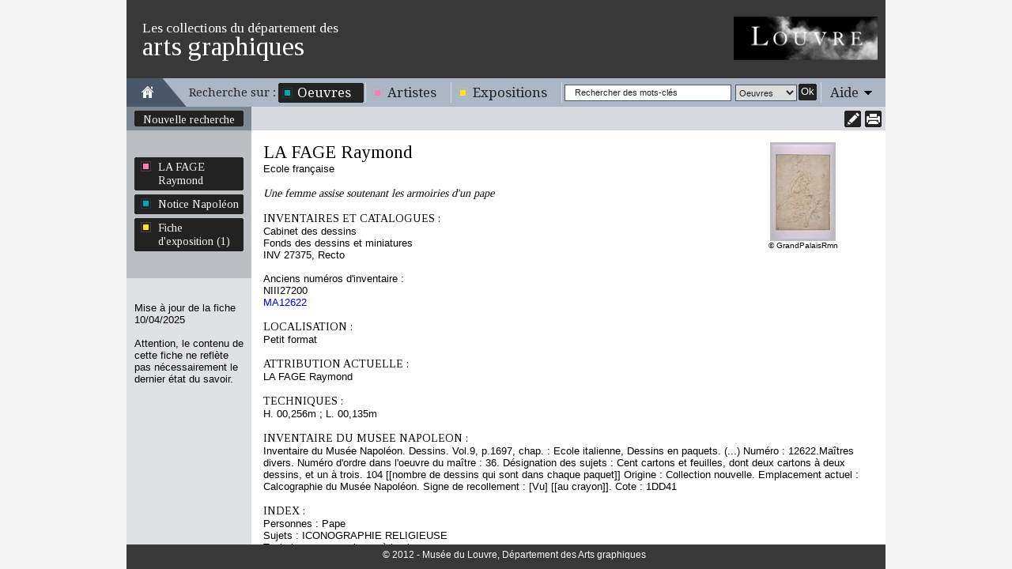

--- FILE ---
content_type: text/html
request_url: https://arts-graphiques.louvre.fr/detail/oeuvres/0/213187-Une-femme-assise-soutenant-les-armoiries-dun-pape
body_size: 4439
content:
<!DOCTYPE html PUBLIC "-//W3C//DTD XHTML 1.0 Transitional//EN" "http://www.w3.org/TR/xhtml1/DTD/xhtml1-transitional.dtd"><html xmlns="http://www.w3.org/1999/xhtml">
    <head>
        <meta http-equiv="Content-Type" content="text/html; charset=UTF-8" /><title>Les collections du département des arts graphiques - Une femme assise soutenant les armoiries d'un pape - LA FAGE Raymond</title><meta http-equiv="Content-Type" content="text/html; charset=UTF-8" />
<meta name="description" content="Musée du Louvre - Les collections du département des arts graphiques. Données sur l'oeuvre Une femme assise soutenant les armoiries d'un pape - LA FAGE Raymond" />        <link rel="shortcut icon" href="/img/favicon.ico" />
        <link href="https://fonts.googleapis.com/css?family=Tinos" media="all" rel="stylesheet" type="text/css" />
<link href="https://fonts.googleapis.com/css?family=Droid+Serif" media="all" rel="stylesheet" type="text/css" />
<link href="/css/styles.css" media="all" rel="stylesheet" type="text/css" />
<!--[if IE 7]> <link href="/css/styles_ie7.css" media="all" rel="stylesheet" type="text/css" /><![endif]-->
<!--[if IE 6]> <link href="/css/styles_ie6.css" media="all" rel="stylesheet" type="text/css" /><![endif]-->
<link href="/css/jcarousel.css" media="all" rel="stylesheet" type="text/css" />
<link href="/css/print.css" media="print" rel="stylesheet" type="text/css" />
<script type="text/javascript" src="https://ajax.googleapis.com/ajax/libs/jquery/1.7.2/jquery.min.js"></script>
<script type="text/javascript" src="https://ajax.googleapis.com/ajax/libs/jqueryui/1.8.21/jquery-ui.min.js"></script>
<script type="text/javascript" src="/js/autoSize.js"></script>
<script type="text/javascript" src="/js/jquery.popin.js"></script>
<script type="text/javascript" src="/js/jquery.tinyTips.js"></script>
<script type="text/javascript" src="/js/jquery.ui.selectmenu.js"></script>
<script type="text/javascript" src="/js/jquery.collapsible.js"></script>

<script type="text/javascript">
//<![CDATA[
$(document).ready(function() {
    $("#link69774ca8efdb6").click(function(){
                		  $("#submit69774ca8efd7a").click();
                		  return false;
                	   });
    $("#link69774ca8f390d").click(function(){
                		  $("#submit69774ca8f38d2").click();
                		  return false;
                	   });
    $("#popin-17694260890076").popin({"width":550,"height":520});
    $("a.carousel-main-a").hover(
    				   	   function(e) {
    				   	   	   var loupe = $("span.carousel-main-img-loupe");
    				   	   	   var img = $(this);
    				   	   	   loupe.css({
    				   	   	   		top:(img.outerHeight()-loupe.outerHeight())/2,
    				   	   	   		left:(img.parent().outerWidth()-loupe.outerWidth())/2
    						   });
    				   	   	   loupe.show();
    				   	   },
    				   	   function(e) {
    				   	       $("span.carousel-main-img-loupe").hide();
    				   	   }
    				   );
    $("#link69774ca90401a").click(function(){
                		  $("#submit69774ca903fdc").click();
                		  return false;
                	   });
    $("a.menuTips").tinyTips({vPlacement:"bottom", hPlacement:"right"});
    $("#simpleSearchString").focus(function(){
				    		if($(this).val() == "Rechercher des mots-clés")
				    			$(this).val("");
				    	}).blur(function(){
				    		if($(this).val() == "")
				    			$(this).val("Rechercher des mots-clés");
				    	});
    $(".aide").collapsibleContainer({"showCallBackFunction":function(element){
				var height = $(".centresite").height() >= 250 ? $(".centresite").height() : 250;
				$("div.content", element).outerHeight(height);
			},"top":"36","hPlacement":"right"});
});
//]]>

</script>    </head>
    <body class="oeuvres">
            	<div id="site" class="detail">
    		<div id="entete" class="fixed">
	<div class="top">
	    <span class="little">Les collections du département des</span><span class="big">arts graphiques</span>
	    <a href="http://www.louvre.fr/"><img alt="Musée du Louvre" src="/img/logo_louvre.png"/></a>
    </div>
    <div class="menu">
    	<div class="home">
    		<a href="/"><img alt="Aller à la page d'accueil" title="Aller à la page d'accueil" src="/img/picto_home.gif"/></a>
    	</div>
    	<span class="recherche">Recherche sur :</span>
    	<ul class="navigation">
    <li class="active">
        <span><span><a title="Il s'agit des oeuvres répertoriées dans cet inventaire" class="bleu menuTips" href="/recherche/oeuvres">Oeuvres</a></span></span>
    </li>
    <li>
        <span><span><a title="Il s'agit des artistes répertoriés dans cet inventaire" class="rose menuTips" href="/recherche/artistes">Artistes</a></span></span>
    </li>
    <li>
        <span><span><a title="Il s'agit des expositions répertoriées dans cet inventaire" class="jaune menuTips" href="/recherche/expositions">Expositions</a></span></span>
    </li>
</ul>    	<div class="search">
    		<form enctype="application/x-www-form-urlencoded" action="/recherche" method="post">

<input type="hidden" name="predefined" value="1" id="simple_predefined" />

<input type="hidden" name="critere_0[critere_select]" value="critere_0-fiche" id="simple_critere_select" />

<input type="hidden" name="critere_0[filter_fiche]" value="tous" id="simple_filter_fiche" />

<input type="text" name="critere_0[fiche]" id="simpleSearchString" value="Rechercher des mots-clés" />

<select name="type" id="simple_type">
    <option value="oeuvres" label="Oeuvres">Oeuvres</option>
    <option value="artistes" label="Artistes">Artistes</option>
    <option value="expositions" label="Expositions">Expositions</option>
</select>

<button name="submit" id="simple_submit" type="submit" class="submit"><span class="label">Ok</span><span class="end">&nbsp;</span></button><div class="clear"></div></form>    	</div>
    	<div class="aide"><span class="title"><span><a href="#">Aide</a></span></span><div class="content"><div class="content-close"><span class="label"><a class="close" href="#">Fermer</a></span><span class="end">&nbsp;</span><div class="clear"></div></div><div class="clear"></div><h3>En haut de l'écran</h3>
La partie haute de l'écran est réservée à la navigation. Vous pouvez revenir à votre recherche pour la modifier en cliquant sur « Modifier la recherche », ou retourner à la liste des fiches d'oeuvres en cliquant sur "Retour à la liste".<br/>
Si vous accéder à cet écran depuis une liste de fiches d'oeuvres, les icônes <img src="/img/picto_precedent_bleu.png"/> et <img src="/img/picto_suivant_bleu.png"/> vous permettent de naviguer d'une oeuvre à l'autre.<br/>
Vous avez également la possibilité d'imprimer la fiche complète en version imprimable en cliquant sur l'icône <img src="/img/picto_print.png"/>. L'icône <img src="/img/picto_comment.png"/> vous permet de laisser une annotation à destination du département des Arts graphiques.<br/>
<br/>
<h3>Dans la colonne de gauche</h3>
Cette colonne contient un lien vous permettant de naviguer vers la fiche de l'artiste en cliquant sur son nom, d'accéder à la notice du Musée Napoléon correspondante, si elle existe, ou de consulter les fiches d'expositions de l'oeuvre.<br/>
<br/>
<h3>Dans la fiche</h3>
Vous trouvez les informations permettant d'identifier l'oeuvre (niveau d'attribution, nom de l'artiste, école, titre, dates de l'oeuvre, numéro d'inventaire, fonds auquel l'oeuvre appartient).<br/>
Vous trouvez ensuite l'ensemble des informations de la fiche : numéros d'inventaire ou de catalogues, localisation, attribution actuelle, anciennes attributions, propositions d'attribution, technique, historique, notice du musée Napoléon, commentaire, description de l'album et index.<br/>
Sur la droite, vous trouvez l'image si l'oeuvre est illustrée, sur laquelle vous pouvez cliquer pour l'agrandir. Des miniatures d'autres images associées à l'oeuvre peuvent également être affichées.<br/>
</div></div>    	<div class="clear"></div>
    </div>
</div>    		<div class="centresite">
    			<div class="col col-gauche">
	<div class="modification">
				<span>
			<span>
				<a href="/recherche/oeuvres" title="Nouvelle recherche">Nouvelle recherche</a>
			</span>
			<span class="bottom"></span>
		</span>
			</div>
	<div class="details">
							        		    <span class="artistes">
    			    	<span>
    			    		<a href="/detail/artistes/0/1398-LA-FAGE-Raymond">
                            	LA FAGE Raymond                            </a>
            	    	</span>
            	    	<span class="bottom"></span>
        	    	</span>
										        		    <div class="sep"></div>
					    			        			    	<span class="oeuvres">
    			    		<span>
    			    			    <form enctype="application/x-www-form-urlencoded" action="/recherche/noticesNapoleon" method="post">

<input type="hidden" name="predefined" value="1" id="predefined69774ca8efd7a" />

<input type="hidden" name="redirect[pos]" value="0" id="pos69774ca8efd7a" />

<input type="hidden" name="redirect[idOeuvre]" value="213187" id="idOeuvre69774ca8efd7a" />

<input type="hidden" name="redirect[titreOeuvre]" value="Une-femme-assise-soutenant-les-armoiries-dun-pape" id="titreOeuvre69774ca8efd7a" />

<input type="hidden" name="critere_0[notice_napoleon]" value="13653" id="notice_napoleon69774ca8efd7a" />

<button name="submit" id="submit69774ca8efd7a" type="submit" style="display:none;">Notice Napoléon</button></form><a id="link69774ca8efdb6" href="#">Notice Napoléon</a>                	    	</span>
                	    	<span class="bottom"></span>
            	    	</span>
            		    <div class="sep"></div>
        		            		                		<span class="expositions">
            			<span>
                    		<form enctype="application/x-www-form-urlencoded" action="/recherche/expositions" method="post">

<input type="hidden" name="from" value="oeuvres-detail" id="from69774ca8f38d2" />

<input type="hidden" name="predefinedPos" value="0" id="predefinedPos69774ca8f38d2" />

<input type="hidden" name="predefined" value="1" id="predefined69774ca8f38d2" />

<input type="hidden" name="critere_0[critere_select]" value="critere_0-oeuvres_nom" id="critere_select69774ca8f38d2" />

<input type="hidden" name="critere_0[oeuvres_nom][type]" value="autocomplete" id="type69774ca8f38d2" />

<input type="submit" name="submit" id="submit69774ca8f38d2" value="Fiche d'exposition (1)" style="display:none;" />

<input type="hidden" name="critere_0[oeuvres_nom][autocomplete][1769426088][value]" value="213187" id="value69774ca8f38d2" />

<input type="hidden" name="critere_0[oeuvres_nom][autocomplete][1769426088][label]" value="Une femme assise soutenant les armoiries d'un pape" id="label69774ca8f38d2" /></form><a id="link69774ca8f390d" href="#">Fiche d'exposition (1)</a>                        
                    	</span>
                    	<span class="bottom"></span>
                	</span>
                	                	</div>
		<div class="bottom">
		<span class="maj">
    		Mise à jour de la fiche 10/04/2025    	</span>
    	<span class="warning">
    		Attention, le contenu de cette fiche ne reflète pas nécessairement le dernier état du savoir.
    	</span>
	</div>
	</div>
<div class="col col-droite">
	
<div class="pagination pagination-detail fixed">
    <div class="print">
        		<a href="/detail/oeuvres/0/imprimer/213187-Une-femme-assise-soutenant-les-armoiries-dun-pape"><img src="/img/picto_print.png" title="Imprimer" alt=""/></a>
	</div>
		<div class="comment">
		<a  id="popin-17694260890076" class="" href="/annotations/index/type/oeuvres/id/213187"><img src="/img/picto_comment.png" title="Annoter cette fiche" alt=""/></a>	</div>
	    		<div class="clear"></div>
</div>	<div class="content fiche">
    	<div class="carousel"><a href="/detail/oeuvres/0/213187-Une-femme-assise-soutenant-les-armoiries-dun-pape-max" title="" class="carousel-main-a"><span class="carousel-main-img-loupe" style="position:absolute;display:none;"></span><img class="carousel-main-img" src="/images/oeuvres/213187/0/125.jpg" alt=""/></a><div class="copyright">©  GrandPalaisRmn</div></div><h1><a href="/detail/artistes/0/1398-LA-FAGE-Raymond" title="LA FAGE Raymond">LA FAGE Raymond</a></h1><br/>Ecole française<br/><br/><span class="oeuTitre">Une femme assise soutenant les armoiries d'un pape</span><br/><br/><span class="titre">INVENTAIRES ET CATALOGUES :</span><br/>Cabinet des dessins<br/>Fonds des dessins et miniatures<br/>INV 27375, Recto<br/><br/>Anciens numéros d'inventaire :<br/>NIII27200<br/><form enctype="application/x-www-form-urlencoded" action="/recherche/noticesNapoleon" method="post">

<input type="hidden" name="predefined" value="1" id="predefined69774ca903fdc" />

<input type="hidden" name="redirect[pos]" value="0" id="pos69774ca903fdc" />

<input type="hidden" name="redirect[idOeuvre]" value="213187" id="idOeuvre69774ca903fdc" />

<input type="hidden" name="redirect[titreOeuvre]" value="Une-femme-assise-soutenant-les-armoiries-dun-pape" id="titreOeuvre69774ca903fdc" />

<input type="hidden" name="critere_0[notice_napoleon]" value="13653" id="notice_napoleon69774ca903fdc" />

<button name="submit" id="submit69774ca903fdc" type="submit" style="display:none;">MA12622</button></form><a id="link69774ca90401a" href="#">MA12622</a><br/><br/><span class="titre">LOCALISATION :</span><br/>Petit format<br/><br/><span class="titre">ATTRIBUTION ACTUELLE :</span><br/>LA FAGE Raymond<br/><br/><span class="titre">TECHNIQUES :</span><br/>H. 00,256m ; L. 00,135m<br/><br/><span class="titre">INVENTAIRE DU MUSEE NAPOLEON :</span><br/>Inventaire du Musée Napoléon. Dessins. Vol.9, p.1697, chap. : Ecole italienne, Dessins en paquets. (...) Numéro : 12622.Maîtres divers. Numéro d'ordre dans l'oeuvre du maître : 36. Désignation des sujets : Cent cartons et feuilles, dont deux cartons à deux dessins, et un à trois. 104 [[nombre de dessins qui sont dans chaque paquet]] Origine : Collection nouvelle. Emplacement actuel : Calcographie du Musée Napoléon. Signe de recollement : [Vu] [[au crayon]]. Cote : 1DD41<br/><br/><span class="titre">INDEX :</span><br/>Personnes : Pape<br/>Sujets : ICONOGRAPHIE RELIGIEUSE<br/>Techniques : encre brune à la plume<br/><br/><span class="titre">REFERENCE DE L'INVENTAIRE MANUSCRIT :</span><br/>vol. 11, p. 278<br/><br/>    </div>
</div>
<div class="clear"></div>    		</div>
    		<div id="footer" class="fixed">
    <div class="copyright">
    	    	© 2012 - Musée du Louvre, Département des Arts graphiques
    	    </div>
</div>    	</div>
    	<script type="text/javascript">var _gaq = _gaq || [];_gaq.push(["_setAccount", "UA-36205795-3"]);_gaq.push(["_trackPageview"]);(function() {var ga = document.createElement("script"); ga.type = "text/javascript"; ga.async = true;ga.src = ("https:" == document.location.protocol ? "https://ssl" : "http://www") + ".google-analytics.com/ga.js";var s = document.getElementsByTagName("script")[0]; s.parentNode.insertBefore(ga, s);var addMarkerAnalytics = document.createElement("script"); addMarkerAnalytics.type = "text/javascript";addMarkerAnalytics.src = "/js/recherche_analytics.js";var sMarker = document.getElementsByTagName("script")[0]; sMarker.parentNode.insertBefore(addMarkerAnalytics, sMarker);})();</script>    </body>
</html>
